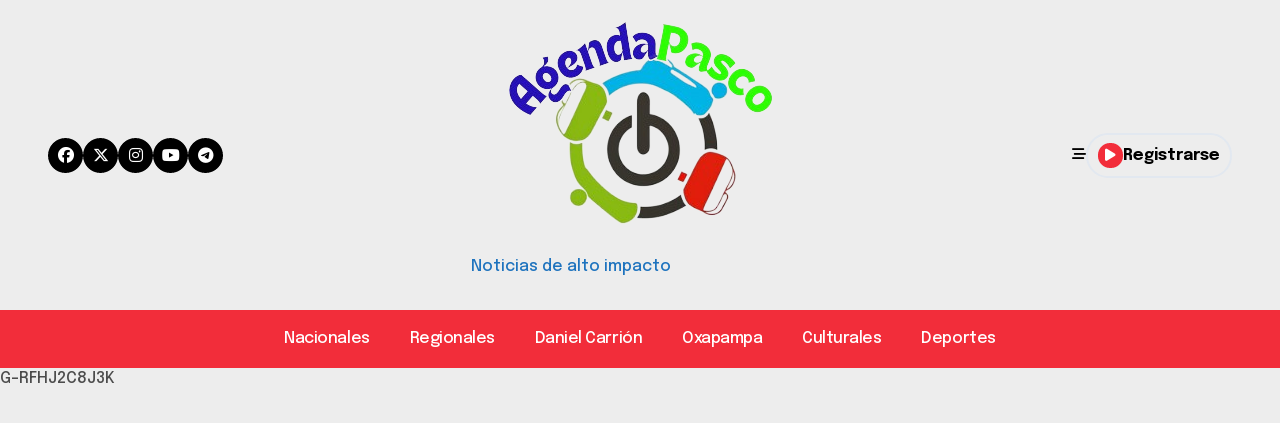

--- FILE ---
content_type: text/html; charset=UTF-8
request_url: https://agendapasco.com/pasco-tres-muertos-y-un-herido-es-el-saldo-del-choque-de-camioneta-con-camion-estacionado/
body_size: 15313
content:
<!-- =========================
  Page Breadcrumb   
============================== -->
<!DOCTYPE html>
<html lang="es">
<head>
<meta charset="UTF-8">
<meta name="viewport" content="width=device-width, initial-scale=1">
<link rel="profile" href="https://gmpg.org/xfn/11">
<meta name='robots' content='index, follow, max-image-preview:large, max-snippet:-1, max-video-preview:-1' />
	<style>img:is([sizes="auto" i], [sizes^="auto," i]) { contain-intrinsic-size: 3000px 1500px }</style>
	<!-- Etiqueta de Google (gtag.js) Modo de consentimiento dataLayer añadido por Site Kit -->
<script type="text/javascript" id="google_gtagjs-js-consent-mode-data-layer">
/* <![CDATA[ */
window.dataLayer = window.dataLayer || [];function gtag(){dataLayer.push(arguments);}
gtag('consent', 'default', {"ad_personalization":"denied","ad_storage":"denied","ad_user_data":"denied","analytics_storage":"denied","functionality_storage":"denied","security_storage":"denied","personalization_storage":"denied","region":["AT","BE","BG","CH","CY","CZ","DE","DK","EE","ES","FI","FR","GB","GR","HR","HU","IE","IS","IT","LI","LT","LU","LV","MT","NL","NO","PL","PT","RO","SE","SI","SK"],"wait_for_update":500});
window._googlesitekitConsentCategoryMap = {"statistics":["analytics_storage"],"marketing":["ad_storage","ad_user_data","ad_personalization"],"functional":["functionality_storage","security_storage"],"preferences":["personalization_storage"]};
window._googlesitekitConsents = {"ad_personalization":"denied","ad_storage":"denied","ad_user_data":"denied","analytics_storage":"denied","functionality_storage":"denied","security_storage":"denied","personalization_storage":"denied","region":["AT","BE","BG","CH","CY","CZ","DE","DK","EE","ES","FI","FR","GB","GR","HR","HU","IE","IS","IT","LI","LT","LU","LV","MT","NL","NO","PL","PT","RO","SE","SI","SK"],"wait_for_update":500};
/* ]]> */
</script>
<!-- Fin de la etiqueta Google (gtag.js) Modo de consentimiento dataLayer añadido por Site Kit -->

	<!-- This site is optimized with the Yoast SEO plugin v25.7 - https://yoast.com/wordpress/plugins/seo/ -->
	<title>Pasco. Tres muertos y un herido es el saldo del choque de camioneta con camión estacionado % % %</title>
	<meta name="description" content="Pasco. Tres muertos y un herido es el saldo del choque de camioneta con camión estacionado % %" />
	<link rel="canonical" href="https://agendapasco.com/pasco-tres-muertos-y-un-herido-es-el-saldo-del-choque-de-camioneta-con-camion-estacionado/" />
	<meta property="og:locale" content="es_ES" />
	<meta property="og:type" content="article" />
	<meta property="og:title" content="Pasco. Tres muertos y un herido es el saldo del choque de camioneta con camión estacionado % % %" />
	<meta property="og:description" content="Pasco. Tres muertos y un herido es el saldo del choque de camioneta con camión estacionado % %" />
	<meta property="og:url" content="https://agendapasco.com/pasco-tres-muertos-y-un-herido-es-el-saldo-del-choque-de-camioneta-con-camion-estacionado/" />
	<meta property="article:publisher" content="https://web.facebook.com/AgendaPasco/" />
	<meta property="article:author" content="https://web.facebook.com/AgendaPasco/?epa=SEARCH_BOX" />
	<meta property="article:published_time" content="2022-12-16T21:21:10+00:00" />
	<meta property="og:image" content="https://agendapasco.com/wp-content/uploads/2022/12/VEHICULOS-CHOCAN.png" />
	<meta property="og:image:width" content="1011" />
	<meta property="og:image:height" content="639" />
	<meta property="og:image:type" content="image/png" />
	<meta name="author" content="MAURIPOOL" />
	<meta name="twitter:label1" content="Escrito por" />
	<meta name="twitter:data1" content="MAURIPOOL" />
	<meta name="twitter:label2" content="Tiempo de lectura" />
	<meta name="twitter:data2" content="1 minuto" />
	<script type="application/ld+json" class="yoast-schema-graph">{"@context":"https://schema.org","@graph":[{"@type":"Article","@id":"https://agendapasco.com/pasco-tres-muertos-y-un-herido-es-el-saldo-del-choque-de-camioneta-con-camion-estacionado/#article","isPartOf":{"@id":"https://agendapasco.com/pasco-tres-muertos-y-un-herido-es-el-saldo-del-choque-de-camioneta-con-camion-estacionado/"},"author":{"name":"MAURIPOOL","@id":"https://agendapasco.com/#/schema/person/0084b30dc5931c9125bf63d20acad357"},"headline":"Pasco. Tres muertos y un herido es el saldo del choque de camioneta con camión estacionado","datePublished":"2022-12-16T21:21:10+00:00","mainEntityOfPage":{"@id":"https://agendapasco.com/pasco-tres-muertos-y-un-herido-es-el-saldo-del-choque-de-camioneta-con-camion-estacionado/"},"wordCount":240,"publisher":{"@id":"https://agendapasco.com/#organization"},"image":{"@id":"https://agendapasco.com/pasco-tres-muertos-y-un-herido-es-el-saldo-del-choque-de-camioneta-con-camion-estacionado/#primaryimage"},"thumbnailUrl":"https://agendapasco.com/wp-content/uploads/2022/12/VEHICULOS-CHOCAN.png","articleSection":["Actualidad Regional","General","Nacionales"],"inLanguage":"es"},{"@type":"WebPage","@id":"https://agendapasco.com/pasco-tres-muertos-y-un-herido-es-el-saldo-del-choque-de-camioneta-con-camion-estacionado/","url":"https://agendapasco.com/pasco-tres-muertos-y-un-herido-es-el-saldo-del-choque-de-camioneta-con-camion-estacionado/","name":"Pasco. Tres muertos y un herido es el saldo del choque de camioneta con camión estacionado % % %","isPartOf":{"@id":"https://agendapasco.com/#website"},"primaryImageOfPage":{"@id":"https://agendapasco.com/pasco-tres-muertos-y-un-herido-es-el-saldo-del-choque-de-camioneta-con-camion-estacionado/#primaryimage"},"image":{"@id":"https://agendapasco.com/pasco-tres-muertos-y-un-herido-es-el-saldo-del-choque-de-camioneta-con-camion-estacionado/#primaryimage"},"thumbnailUrl":"https://agendapasco.com/wp-content/uploads/2022/12/VEHICULOS-CHOCAN.png","datePublished":"2022-12-16T21:21:10+00:00","description":"Pasco. Tres muertos y un herido es el saldo del choque de camioneta con camión estacionado % %","breadcrumb":{"@id":"https://agendapasco.com/pasco-tres-muertos-y-un-herido-es-el-saldo-del-choque-de-camioneta-con-camion-estacionado/#breadcrumb"},"inLanguage":"es","potentialAction":[{"@type":"ReadAction","target":["https://agendapasco.com/pasco-tres-muertos-y-un-herido-es-el-saldo-del-choque-de-camioneta-con-camion-estacionado/"]}]},{"@type":"ImageObject","inLanguage":"es","@id":"https://agendapasco.com/pasco-tres-muertos-y-un-herido-es-el-saldo-del-choque-de-camioneta-con-camion-estacionado/#primaryimage","url":"https://agendapasco.com/wp-content/uploads/2022/12/VEHICULOS-CHOCAN.png","contentUrl":"https://agendapasco.com/wp-content/uploads/2022/12/VEHICULOS-CHOCAN.png","width":1011,"height":639,"caption":"Choque de vehículos"},{"@type":"BreadcrumbList","@id":"https://agendapasco.com/pasco-tres-muertos-y-un-herido-es-el-saldo-del-choque-de-camioneta-con-camion-estacionado/#breadcrumb","itemListElement":[{"@type":"ListItem","position":1,"name":"Inicio","item":"https://agendapasco.com/"},{"@type":"ListItem","position":2,"name":"Pasco. Tres muertos y un herido es el saldo del choque de camioneta con camión estacionado"}]},{"@type":"WebSite","@id":"https://agendapasco.com/#website","url":"https://agendapasco.com/","name":"agenda pasco","description":"Noticias de alto impacto","publisher":{"@id":"https://agendapasco.com/#organization"},"alternateName":"agendapasco.com","potentialAction":[{"@type":"SearchAction","target":{"@type":"EntryPoint","urlTemplate":"https://agendapasco.com/?s={search_term_string}"},"query-input":{"@type":"PropertyValueSpecification","valueRequired":true,"valueName":"search_term_string"}}],"inLanguage":"es"},{"@type":"Organization","@id":"https://agendapasco.com/#organization","name":"AgendaPasco","alternateName":"agendapasco.com","url":"https://agendapasco.com/","logo":{"@type":"ImageObject","inLanguage":"es","@id":"https://agendapasco.com/#/schema/logo/image/","url":"https://agendapasco.com/wp-content/uploads/2024/01/cropped-cropped-cropped-Black___White_Minimalist_Signature_Personal_Brand_Logo-removebg-preview-10.png","contentUrl":"https://agendapasco.com/wp-content/uploads/2024/01/cropped-cropped-cropped-Black___White_Minimalist_Signature_Personal_Brand_Logo-removebg-preview-10.png","width":338,"height":217,"caption":"AgendaPasco"},"image":{"@id":"https://agendapasco.com/#/schema/logo/image/"},"sameAs":["https://web.facebook.com/AgendaPasco/"]},{"@type":"Person","@id":"https://agendapasco.com/#/schema/person/0084b30dc5931c9125bf63d20acad357","name":"MAURIPOOL","sameAs":["http://www.agendapasco.com","https://web.facebook.com/AgendaPasco/?epa=SEARCH_BOX","https://www.pinterest.com/portalnoticiaspasco4/"]}]}</script>
	<!-- / Yoast SEO plugin. -->


<link rel='dns-prefetch' href='//www.googletagmanager.com' />
<link rel='dns-prefetch' href='//fonts.googleapis.com' />
<link rel='dns-prefetch' href='//pagead2.googlesyndication.com' />
<link rel="alternate" type="application/rss+xml" title=" &raquo; Feed" href="https://agendapasco.com/feed/" />
<link rel="alternate" type="application/rss+xml" title=" &raquo; Feed de los comentarios" href="https://agendapasco.com/comments/feed/" />
<script type="text/javascript">
/* <![CDATA[ */
window._wpemojiSettings = {"baseUrl":"https:\/\/s.w.org\/images\/core\/emoji\/16.0.1\/72x72\/","ext":".png","svgUrl":"https:\/\/s.w.org\/images\/core\/emoji\/16.0.1\/svg\/","svgExt":".svg","source":{"concatemoji":"https:\/\/agendapasco.com\/wp-includes\/js\/wp-emoji-release.min.js?ver=6.8.3"}};
/*! This file is auto-generated */
!function(s,n){var o,i,e;function c(e){try{var t={supportTests:e,timestamp:(new Date).valueOf()};sessionStorage.setItem(o,JSON.stringify(t))}catch(e){}}function p(e,t,n){e.clearRect(0,0,e.canvas.width,e.canvas.height),e.fillText(t,0,0);var t=new Uint32Array(e.getImageData(0,0,e.canvas.width,e.canvas.height).data),a=(e.clearRect(0,0,e.canvas.width,e.canvas.height),e.fillText(n,0,0),new Uint32Array(e.getImageData(0,0,e.canvas.width,e.canvas.height).data));return t.every(function(e,t){return e===a[t]})}function u(e,t){e.clearRect(0,0,e.canvas.width,e.canvas.height),e.fillText(t,0,0);for(var n=e.getImageData(16,16,1,1),a=0;a<n.data.length;a++)if(0!==n.data[a])return!1;return!0}function f(e,t,n,a){switch(t){case"flag":return n(e,"\ud83c\udff3\ufe0f\u200d\u26a7\ufe0f","\ud83c\udff3\ufe0f\u200b\u26a7\ufe0f")?!1:!n(e,"\ud83c\udde8\ud83c\uddf6","\ud83c\udde8\u200b\ud83c\uddf6")&&!n(e,"\ud83c\udff4\udb40\udc67\udb40\udc62\udb40\udc65\udb40\udc6e\udb40\udc67\udb40\udc7f","\ud83c\udff4\u200b\udb40\udc67\u200b\udb40\udc62\u200b\udb40\udc65\u200b\udb40\udc6e\u200b\udb40\udc67\u200b\udb40\udc7f");case"emoji":return!a(e,"\ud83e\udedf")}return!1}function g(e,t,n,a){var r="undefined"!=typeof WorkerGlobalScope&&self instanceof WorkerGlobalScope?new OffscreenCanvas(300,150):s.createElement("canvas"),o=r.getContext("2d",{willReadFrequently:!0}),i=(o.textBaseline="top",o.font="600 32px Arial",{});return e.forEach(function(e){i[e]=t(o,e,n,a)}),i}function t(e){var t=s.createElement("script");t.src=e,t.defer=!0,s.head.appendChild(t)}"undefined"!=typeof Promise&&(o="wpEmojiSettingsSupports",i=["flag","emoji"],n.supports={everything:!0,everythingExceptFlag:!0},e=new Promise(function(e){s.addEventListener("DOMContentLoaded",e,{once:!0})}),new Promise(function(t){var n=function(){try{var e=JSON.parse(sessionStorage.getItem(o));if("object"==typeof e&&"number"==typeof e.timestamp&&(new Date).valueOf()<e.timestamp+604800&&"object"==typeof e.supportTests)return e.supportTests}catch(e){}return null}();if(!n){if("undefined"!=typeof Worker&&"undefined"!=typeof OffscreenCanvas&&"undefined"!=typeof URL&&URL.createObjectURL&&"undefined"!=typeof Blob)try{var e="postMessage("+g.toString()+"("+[JSON.stringify(i),f.toString(),p.toString(),u.toString()].join(",")+"));",a=new Blob([e],{type:"text/javascript"}),r=new Worker(URL.createObjectURL(a),{name:"wpTestEmojiSupports"});return void(r.onmessage=function(e){c(n=e.data),r.terminate(),t(n)})}catch(e){}c(n=g(i,f,p,u))}t(n)}).then(function(e){for(var t in e)n.supports[t]=e[t],n.supports.everything=n.supports.everything&&n.supports[t],"flag"!==t&&(n.supports.everythingExceptFlag=n.supports.everythingExceptFlag&&n.supports[t]);n.supports.everythingExceptFlag=n.supports.everythingExceptFlag&&!n.supports.flag,n.DOMReady=!1,n.readyCallback=function(){n.DOMReady=!0}}).then(function(){return e}).then(function(){var e;n.supports.everything||(n.readyCallback(),(e=n.source||{}).concatemoji?t(e.concatemoji):e.wpemoji&&e.twemoji&&(t(e.twemoji),t(e.wpemoji)))}))}((window,document),window._wpemojiSettings);
/* ]]> */
</script>
<link rel='stylesheet' id='newspaperup-theme-fonts-css' href='https://agendapasco.com/wp-content/fonts/a6338e94036dde9609a031caf4fc8170.css?ver=20201110' type='text/css' media='all' />
<style id='wp-emoji-styles-inline-css' type='text/css'>

	img.wp-smiley, img.emoji {
		display: inline !important;
		border: none !important;
		box-shadow: none !important;
		height: 1em !important;
		width: 1em !important;
		margin: 0 0.07em !important;
		vertical-align: -0.1em !important;
		background: none !important;
		padding: 0 !important;
	}
</style>
<link rel='stylesheet' id='wp-block-library-css' href='https://agendapasco.com/wp-includes/css/dist/block-library/style.min.css?ver=6.8.3' type='text/css' media='all' />
<style id='wp-block-library-theme-inline-css' type='text/css'>
.wp-block-audio :where(figcaption){color:#555;font-size:13px;text-align:center}.is-dark-theme .wp-block-audio :where(figcaption){color:#ffffffa6}.wp-block-audio{margin:0 0 1em}.wp-block-code{border:1px solid #ccc;border-radius:4px;font-family:Menlo,Consolas,monaco,monospace;padding:.8em 1em}.wp-block-embed :where(figcaption){color:#555;font-size:13px;text-align:center}.is-dark-theme .wp-block-embed :where(figcaption){color:#ffffffa6}.wp-block-embed{margin:0 0 1em}.blocks-gallery-caption{color:#555;font-size:13px;text-align:center}.is-dark-theme .blocks-gallery-caption{color:#ffffffa6}:root :where(.wp-block-image figcaption){color:#555;font-size:13px;text-align:center}.is-dark-theme :root :where(.wp-block-image figcaption){color:#ffffffa6}.wp-block-image{margin:0 0 1em}.wp-block-pullquote{border-bottom:4px solid;border-top:4px solid;color:currentColor;margin-bottom:1.75em}.wp-block-pullquote cite,.wp-block-pullquote footer,.wp-block-pullquote__citation{color:currentColor;font-size:.8125em;font-style:normal;text-transform:uppercase}.wp-block-quote{border-left:.25em solid;margin:0 0 1.75em;padding-left:1em}.wp-block-quote cite,.wp-block-quote footer{color:currentColor;font-size:.8125em;font-style:normal;position:relative}.wp-block-quote:where(.has-text-align-right){border-left:none;border-right:.25em solid;padding-left:0;padding-right:1em}.wp-block-quote:where(.has-text-align-center){border:none;padding-left:0}.wp-block-quote.is-large,.wp-block-quote.is-style-large,.wp-block-quote:where(.is-style-plain){border:none}.wp-block-search .wp-block-search__label{font-weight:700}.wp-block-search__button{border:1px solid #ccc;padding:.375em .625em}:where(.wp-block-group.has-background){padding:1.25em 2.375em}.wp-block-separator.has-css-opacity{opacity:.4}.wp-block-separator{border:none;border-bottom:2px solid;margin-left:auto;margin-right:auto}.wp-block-separator.has-alpha-channel-opacity{opacity:1}.wp-block-separator:not(.is-style-wide):not(.is-style-dots){width:100px}.wp-block-separator.has-background:not(.is-style-dots){border-bottom:none;height:1px}.wp-block-separator.has-background:not(.is-style-wide):not(.is-style-dots){height:2px}.wp-block-table{margin:0 0 1em}.wp-block-table td,.wp-block-table th{word-break:normal}.wp-block-table :where(figcaption){color:#555;font-size:13px;text-align:center}.is-dark-theme .wp-block-table :where(figcaption){color:#ffffffa6}.wp-block-video :where(figcaption){color:#555;font-size:13px;text-align:center}.is-dark-theme .wp-block-video :where(figcaption){color:#ffffffa6}.wp-block-video{margin:0 0 1em}:root :where(.wp-block-template-part.has-background){margin-bottom:0;margin-top:0;padding:1.25em 2.375em}
</style>
<style id='classic-theme-styles-inline-css' type='text/css'>
/*! This file is auto-generated */
.wp-block-button__link{color:#fff;background-color:#32373c;border-radius:9999px;box-shadow:none;text-decoration:none;padding:calc(.667em + 2px) calc(1.333em + 2px);font-size:1.125em}.wp-block-file__button{background:#32373c;color:#fff;text-decoration:none}
</style>
<style id='global-styles-inline-css' type='text/css'>
:root{--wp--preset--aspect-ratio--square: 1;--wp--preset--aspect-ratio--4-3: 4/3;--wp--preset--aspect-ratio--3-4: 3/4;--wp--preset--aspect-ratio--3-2: 3/2;--wp--preset--aspect-ratio--2-3: 2/3;--wp--preset--aspect-ratio--16-9: 16/9;--wp--preset--aspect-ratio--9-16: 9/16;--wp--preset--color--black: #000000;--wp--preset--color--cyan-bluish-gray: #abb8c3;--wp--preset--color--white: #ffffff;--wp--preset--color--pale-pink: #f78da7;--wp--preset--color--vivid-red: #cf2e2e;--wp--preset--color--luminous-vivid-orange: #ff6900;--wp--preset--color--luminous-vivid-amber: #fcb900;--wp--preset--color--light-green-cyan: #7bdcb5;--wp--preset--color--vivid-green-cyan: #00d084;--wp--preset--color--pale-cyan-blue: #8ed1fc;--wp--preset--color--vivid-cyan-blue: #0693e3;--wp--preset--color--vivid-purple: #9b51e0;--wp--preset--gradient--vivid-cyan-blue-to-vivid-purple: linear-gradient(135deg,rgba(6,147,227,1) 0%,rgb(155,81,224) 100%);--wp--preset--gradient--light-green-cyan-to-vivid-green-cyan: linear-gradient(135deg,rgb(122,220,180) 0%,rgb(0,208,130) 100%);--wp--preset--gradient--luminous-vivid-amber-to-luminous-vivid-orange: linear-gradient(135deg,rgba(252,185,0,1) 0%,rgba(255,105,0,1) 100%);--wp--preset--gradient--luminous-vivid-orange-to-vivid-red: linear-gradient(135deg,rgba(255,105,0,1) 0%,rgb(207,46,46) 100%);--wp--preset--gradient--very-light-gray-to-cyan-bluish-gray: linear-gradient(135deg,rgb(238,238,238) 0%,rgb(169,184,195) 100%);--wp--preset--gradient--cool-to-warm-spectrum: linear-gradient(135deg,rgb(74,234,220) 0%,rgb(151,120,209) 20%,rgb(207,42,186) 40%,rgb(238,44,130) 60%,rgb(251,105,98) 80%,rgb(254,248,76) 100%);--wp--preset--gradient--blush-light-purple: linear-gradient(135deg,rgb(255,206,236) 0%,rgb(152,150,240) 100%);--wp--preset--gradient--blush-bordeaux: linear-gradient(135deg,rgb(254,205,165) 0%,rgb(254,45,45) 50%,rgb(107,0,62) 100%);--wp--preset--gradient--luminous-dusk: linear-gradient(135deg,rgb(255,203,112) 0%,rgb(199,81,192) 50%,rgb(65,88,208) 100%);--wp--preset--gradient--pale-ocean: linear-gradient(135deg,rgb(255,245,203) 0%,rgb(182,227,212) 50%,rgb(51,167,181) 100%);--wp--preset--gradient--electric-grass: linear-gradient(135deg,rgb(202,248,128) 0%,rgb(113,206,126) 100%);--wp--preset--gradient--midnight: linear-gradient(135deg,rgb(2,3,129) 0%,rgb(40,116,252) 100%);--wp--preset--font-size--small: 13px;--wp--preset--font-size--medium: 20px;--wp--preset--font-size--large: 36px;--wp--preset--font-size--x-large: 42px;--wp--preset--spacing--20: 0.44rem;--wp--preset--spacing--30: 0.67rem;--wp--preset--spacing--40: 1rem;--wp--preset--spacing--50: 1.5rem;--wp--preset--spacing--60: 2.25rem;--wp--preset--spacing--70: 3.38rem;--wp--preset--spacing--80: 5.06rem;--wp--preset--shadow--natural: 6px 6px 9px rgba(0, 0, 0, 0.2);--wp--preset--shadow--deep: 12px 12px 50px rgba(0, 0, 0, 0.4);--wp--preset--shadow--sharp: 6px 6px 0px rgba(0, 0, 0, 0.2);--wp--preset--shadow--outlined: 6px 6px 0px -3px rgba(255, 255, 255, 1), 6px 6px rgba(0, 0, 0, 1);--wp--preset--shadow--crisp: 6px 6px 0px rgba(0, 0, 0, 1);}:where(.is-layout-flex){gap: 0.5em;}:where(.is-layout-grid){gap: 0.5em;}body .is-layout-flex{display: flex;}.is-layout-flex{flex-wrap: wrap;align-items: center;}.is-layout-flex > :is(*, div){margin: 0;}body .is-layout-grid{display: grid;}.is-layout-grid > :is(*, div){margin: 0;}:where(.wp-block-columns.is-layout-flex){gap: 2em;}:where(.wp-block-columns.is-layout-grid){gap: 2em;}:where(.wp-block-post-template.is-layout-flex){gap: 1.25em;}:where(.wp-block-post-template.is-layout-grid){gap: 1.25em;}.has-black-color{color: var(--wp--preset--color--black) !important;}.has-cyan-bluish-gray-color{color: var(--wp--preset--color--cyan-bluish-gray) !important;}.has-white-color{color: var(--wp--preset--color--white) !important;}.has-pale-pink-color{color: var(--wp--preset--color--pale-pink) !important;}.has-vivid-red-color{color: var(--wp--preset--color--vivid-red) !important;}.has-luminous-vivid-orange-color{color: var(--wp--preset--color--luminous-vivid-orange) !important;}.has-luminous-vivid-amber-color{color: var(--wp--preset--color--luminous-vivid-amber) !important;}.has-light-green-cyan-color{color: var(--wp--preset--color--light-green-cyan) !important;}.has-vivid-green-cyan-color{color: var(--wp--preset--color--vivid-green-cyan) !important;}.has-pale-cyan-blue-color{color: var(--wp--preset--color--pale-cyan-blue) !important;}.has-vivid-cyan-blue-color{color: var(--wp--preset--color--vivid-cyan-blue) !important;}.has-vivid-purple-color{color: var(--wp--preset--color--vivid-purple) !important;}.has-black-background-color{background-color: var(--wp--preset--color--black) !important;}.has-cyan-bluish-gray-background-color{background-color: var(--wp--preset--color--cyan-bluish-gray) !important;}.has-white-background-color{background-color: var(--wp--preset--color--white) !important;}.has-pale-pink-background-color{background-color: var(--wp--preset--color--pale-pink) !important;}.has-vivid-red-background-color{background-color: var(--wp--preset--color--vivid-red) !important;}.has-luminous-vivid-orange-background-color{background-color: var(--wp--preset--color--luminous-vivid-orange) !important;}.has-luminous-vivid-amber-background-color{background-color: var(--wp--preset--color--luminous-vivid-amber) !important;}.has-light-green-cyan-background-color{background-color: var(--wp--preset--color--light-green-cyan) !important;}.has-vivid-green-cyan-background-color{background-color: var(--wp--preset--color--vivid-green-cyan) !important;}.has-pale-cyan-blue-background-color{background-color: var(--wp--preset--color--pale-cyan-blue) !important;}.has-vivid-cyan-blue-background-color{background-color: var(--wp--preset--color--vivid-cyan-blue) !important;}.has-vivid-purple-background-color{background-color: var(--wp--preset--color--vivid-purple) !important;}.has-black-border-color{border-color: var(--wp--preset--color--black) !important;}.has-cyan-bluish-gray-border-color{border-color: var(--wp--preset--color--cyan-bluish-gray) !important;}.has-white-border-color{border-color: var(--wp--preset--color--white) !important;}.has-pale-pink-border-color{border-color: var(--wp--preset--color--pale-pink) !important;}.has-vivid-red-border-color{border-color: var(--wp--preset--color--vivid-red) !important;}.has-luminous-vivid-orange-border-color{border-color: var(--wp--preset--color--luminous-vivid-orange) !important;}.has-luminous-vivid-amber-border-color{border-color: var(--wp--preset--color--luminous-vivid-amber) !important;}.has-light-green-cyan-border-color{border-color: var(--wp--preset--color--light-green-cyan) !important;}.has-vivid-green-cyan-border-color{border-color: var(--wp--preset--color--vivid-green-cyan) !important;}.has-pale-cyan-blue-border-color{border-color: var(--wp--preset--color--pale-cyan-blue) !important;}.has-vivid-cyan-blue-border-color{border-color: var(--wp--preset--color--vivid-cyan-blue) !important;}.has-vivid-purple-border-color{border-color: var(--wp--preset--color--vivid-purple) !important;}.has-vivid-cyan-blue-to-vivid-purple-gradient-background{background: var(--wp--preset--gradient--vivid-cyan-blue-to-vivid-purple) !important;}.has-light-green-cyan-to-vivid-green-cyan-gradient-background{background: var(--wp--preset--gradient--light-green-cyan-to-vivid-green-cyan) !important;}.has-luminous-vivid-amber-to-luminous-vivid-orange-gradient-background{background: var(--wp--preset--gradient--luminous-vivid-amber-to-luminous-vivid-orange) !important;}.has-luminous-vivid-orange-to-vivid-red-gradient-background{background: var(--wp--preset--gradient--luminous-vivid-orange-to-vivid-red) !important;}.has-very-light-gray-to-cyan-bluish-gray-gradient-background{background: var(--wp--preset--gradient--very-light-gray-to-cyan-bluish-gray) !important;}.has-cool-to-warm-spectrum-gradient-background{background: var(--wp--preset--gradient--cool-to-warm-spectrum) !important;}.has-blush-light-purple-gradient-background{background: var(--wp--preset--gradient--blush-light-purple) !important;}.has-blush-bordeaux-gradient-background{background: var(--wp--preset--gradient--blush-bordeaux) !important;}.has-luminous-dusk-gradient-background{background: var(--wp--preset--gradient--luminous-dusk) !important;}.has-pale-ocean-gradient-background{background: var(--wp--preset--gradient--pale-ocean) !important;}.has-electric-grass-gradient-background{background: var(--wp--preset--gradient--electric-grass) !important;}.has-midnight-gradient-background{background: var(--wp--preset--gradient--midnight) !important;}.has-small-font-size{font-size: var(--wp--preset--font-size--small) !important;}.has-medium-font-size{font-size: var(--wp--preset--font-size--medium) !important;}.has-large-font-size{font-size: var(--wp--preset--font-size--large) !important;}.has-x-large-font-size{font-size: var(--wp--preset--font-size--x-large) !important;}
:where(.wp-block-post-template.is-layout-flex){gap: 1.25em;}:where(.wp-block-post-template.is-layout-grid){gap: 1.25em;}
:where(.wp-block-columns.is-layout-flex){gap: 2em;}:where(.wp-block-columns.is-layout-grid){gap: 2em;}
:root :where(.wp-block-pullquote){font-size: 1.5em;line-height: 1.6;}
</style>
<link rel='stylesheet' id='all-css-css' href='https://agendapasco.com/wp-content/themes/newspaperup/css/all.css?ver=6.8.3' type='text/css' media='all' />
<link rel='stylesheet' id='dark-css' href='https://agendapasco.com/wp-content/themes/newspaperup/css/colors/dark.css?ver=6.8.3' type='text/css' media='all' />
<link rel='stylesheet' id='core-css' href='https://agendapasco.com/wp-content/themes/newspaperup/css/core.css?ver=6.8.3' type='text/css' media='all' />
<link rel='stylesheet' id='newspaperup-style-css' href='https://agendapasco.com/wp-content/themes/newsblogs/style.css?ver=6.8.3' type='text/css' media='all' />
<link rel='stylesheet' id='wp-core-css' href='https://agendapasco.com/wp-content/themes/newspaperup/css/wp-core.css?ver=6.8.3' type='text/css' media='all' />
<link rel='stylesheet' id='default-css' href='https://agendapasco.com/wp-content/themes/newspaperup/css/colors/default.css?ver=6.8.3' type='text/css' media='all' />
<link rel='stylesheet' id='swiper-bundle-css-css' href='https://agendapasco.com/wp-content/themes/newspaperup/css/swiper-bundle.css?ver=6.8.3' type='text/css' media='all' />
<link rel='stylesheet' id='menu-core-css-css' href='https://agendapasco.com/wp-content/themes/newspaperup/css/sm-core-css.css?ver=6.8.3' type='text/css' media='all' />
<link rel='stylesheet' id='smartmenus-css' href='https://agendapasco.com/wp-content/themes/newspaperup/css/sm-clean.css?ver=6.8.3' type='text/css' media='all' />
<link rel='stylesheet' id='newsblogs-fonts-css' href='//fonts.googleapis.com/css?family=Libre+Baskerville%3A300%2C400%2C500%2C600%2C700%2C800%2C900%7CEpilogue%3A400%2C500%2C700&#038;subset=latin%2Clatin-ext' type='text/css' media='all' />
<link rel='stylesheet' id='newspaperup-style-parent-css' href='https://agendapasco.com/wp-content/themes/newspaperup/style.css?ver=6.8.3' type='text/css' media='all' />
<link rel='stylesheet' id='newsblogs-style-css' href='https://agendapasco.com/wp-content/themes/newsblogs/style.css?ver=1.0' type='text/css' media='all' />
<link rel='stylesheet' id='newsblogs-default-css-css' href='https://agendapasco.com/wp-content/themes/newsblogs/css/colors/default.css?ver=6.8.3' type='text/css' media='all' />
<script type="text/javascript" src="https://agendapasco.com/wp-includes/js/jquery/jquery.min.js?ver=3.7.1" id="jquery-core-js"></script>
<script type="text/javascript" src="https://agendapasco.com/wp-includes/js/jquery/jquery-migrate.min.js?ver=3.4.1" id="jquery-migrate-js"></script>
<script type="text/javascript" src="https://agendapasco.com/wp-content/themes/newspaperup/js/navigation.js?ver=6.8.3" id="newspaperup-navigation-js"></script>
<script type="text/javascript" src="https://agendapasco.com/wp-content/themes/newspaperup/js/swiper-bundle.js?ver=6.8.3" id="swiper-bundle-js"></script>
<script type="text/javascript" src="https://agendapasco.com/wp-content/themes/newspaperup/js/hc-sticky.js?ver=6.8.3" id="sticky-js-js"></script>
<script type="text/javascript" src="https://agendapasco.com/wp-content/themes/newspaperup/js/jquery.sticky.js?ver=6.8.3" id="sticky-header-js-js"></script>
<script type="text/javascript" src="https://agendapasco.com/wp-content/themes/newspaperup/js/jquery.smartmenus.js?ver=6.8.3" id="smartmenus-js-js"></script>
<script type="text/javascript" src="https://agendapasco.com/wp-content/themes/newspaperup/js/jquery.cookie.min.js?ver=6.8.3" id="jquery-cookie-js"></script>

<!-- Fragmento de código de la etiqueta de Google (gtag.js) añadida por Site Kit -->
<!-- Fragmento de código de Google Analytics añadido por Site Kit -->
<script type="text/javascript" src="https://www.googletagmanager.com/gtag/js?id=G-RFHJ2C8J3K" id="google_gtagjs-js" async></script>
<script type="text/javascript" id="google_gtagjs-js-after">
/* <![CDATA[ */
window.dataLayer = window.dataLayer || [];function gtag(){dataLayer.push(arguments);}
gtag("set","linker",{"domains":["agendapasco.com"]});
gtag("js", new Date());
gtag("set", "developer_id.dZTNiMT", true);
gtag("config", "G-RFHJ2C8J3K");
/* ]]> */
</script>
<link rel="https://api.w.org/" href="https://agendapasco.com/wp-json/" /><link rel="alternate" title="JSON" type="application/json" href="https://agendapasco.com/wp-json/wp/v2/posts/93229" /><link rel="EditURI" type="application/rsd+xml" title="RSD" href="https://agendapasco.com/xmlrpc.php?rsd" />
<meta name="generator" content="WordPress 6.8.3" />
<link rel='shortlink' href='https://agendapasco.com/?p=93229' />
<link rel="alternate" title="oEmbed (JSON)" type="application/json+oembed" href="https://agendapasco.com/wp-json/oembed/1.0/embed?url=https%3A%2F%2Fagendapasco.com%2Fpasco-tres-muertos-y-un-herido-es-el-saldo-del-choque-de-camioneta-con-camion-estacionado%2F" />
<link rel="alternate" title="oEmbed (XML)" type="text/xml+oembed" href="https://agendapasco.com/wp-json/oembed/1.0/embed?url=https%3A%2F%2Fagendapasco.com%2Fpasco-tres-muertos-y-un-herido-es-el-saldo-del-choque-de-camioneta-con-camion-estacionado%2F&#038;format=xml" />
<meta name="generator" content="Site Kit by Google 1.159.0" />        <style>
            .bs-blog-post p:nth-of-type(1)::first-letter {
                display: none;
            }
        </style>
    
<!-- Metaetiquetas de Google AdSense añadidas por Site Kit -->
<meta name="google-adsense-platform-account" content="ca-host-pub-2644536267352236">
<meta name="google-adsense-platform-domain" content="sitekit.withgoogle.com">
<!-- Acabar con las metaetiquetas de Google AdSense añadidas por Site Kit -->
        <style type="text/css">
                    </style>
        
<!-- Fragmento de código de Google Adsense añadido por Site Kit -->
<script type="text/javascript" async="async" src="https://pagead2.googlesyndication.com/pagead/js/adsbygoogle.js?client=ca-pub-7131908503151774&amp;host=ca-host-pub-2644536267352236" crossorigin="anonymous"></script>

<!-- Final del fragmento de código de Google Adsense añadido por Site Kit -->
<link rel="icon" href="https://agendapasco.com/wp-content/uploads/2024/09/cropped-WhatsApp-Image-2024-09-13-at-2.28.03-PM-32x32.png" sizes="32x32" />
<link rel="icon" href="https://agendapasco.com/wp-content/uploads/2024/09/cropped-WhatsApp-Image-2024-09-13-at-2.28.03-PM-192x192.png" sizes="192x192" />
<link rel="apple-touch-icon" href="https://agendapasco.com/wp-content/uploads/2024/09/cropped-WhatsApp-Image-2024-09-13-at-2.28.03-PM-180x180.png" />
<meta name="msapplication-TileImage" content="https://agendapasco.com/wp-content/uploads/2024/09/cropped-WhatsApp-Image-2024-09-13-at-2.28.03-PM-270x270.png" />
</head>
<body class="wp-singular post-template-default single single-post postid-93229 single-format-standard wp-custom-logo wp-embed-responsive wp-theme-newspaperup wp-child-theme-newsblogs  ta-hide-date-author-in-list defaultcolor" >
<div id="page" class="site">
<a class="skip-link screen-reader-text" href="#content">
Skip to content</a>
<div class="wrapper" id="custom-background-css">
  <!--header--> 
    <!--header-->
  <header class="bs-headfive">
    <!-- Header Top -->
  <div class="bs-header-main">  
    <div class="inner">
      <div class="container">
        <div class="row align-center">
          <div class="col-lg-4 d-none d-lg-block">
              <ul class="bs-social">
            <li>
          <a  href="#">
            <i class="fab fa-facebook"></i>
          </a>
        </li>
                <li>
          <a  href="#">
            <i class="fa-brands fa-x-twitter"></i>
          </a>
        </li>
                <li>
          <a  href="#">
            <i class="fab fa-instagram"></i>
          </a>
        </li>
                <li>
          <a  href="#">
            <i class="fab fa-youtube"></i>
          </a>
        </li>
                <li>
          <a  href="#">
            <i class="fab fa-telegram"></i>
          </a>
        </li>
        </ul>           
          </div>
          <div class="logo col-lg-4 col-6 d-flex justify-center">
            <!-- logo Area-->
            <!-- logo-->
<div class="logo">
  <div class="site-logo">
    <a href="https://agendapasco.com/" class="navbar-brand" rel="home"><img width="338" height="217" src="https://agendapasco.com/wp-content/uploads/2024/01/cropped-cropped-cropped-Black___White_Minimalist_Signature_Personal_Brand_Logo-removebg-preview-10.png" class="custom-logo" alt="" decoding="async" fetchpriority="high" srcset="https://agendapasco.com/wp-content/uploads/2024/01/cropped-cropped-cropped-Black___White_Minimalist_Signature_Personal_Brand_Logo-removebg-preview-10.png 338w, https://agendapasco.com/wp-content/uploads/2024/01/cropped-cropped-cropped-Black___White_Minimalist_Signature_Personal_Brand_Logo-removebg-preview-10-300x193.png 300w" sizes="(max-width: 338px) 100vw, 338px" /></a>  </div>
  <div class="site-branding-text">
      <p class="site-title"> <a href="https://agendapasco.com/" rel="home"></a></p>
        <p class="site-description">Noticias de alto impacto</p>
  </div>
</div><!-- /logo-->
            <!-- /logo Area-->
          </div>
          <!--col-lg-4-->
          <div class="col-lg-4 col-6 d-flex justify-end">
          <!-- Right Area-->
            <div class="right-nav">
    <!-- Off Canvas -->
      <div class="hedaer-offcanvas d-none d-lg-block">
        <button class="offcanvas-trigger" bs-data-clickable-end="true">
          <i class="fa-solid fa-bars-staggered"></i>
        </button>
      </div>
    <!-- /Off Canvas -->
    
        <label class="switch d-none d-lg-inline-block" for="switch">
        <input type="checkbox" name="theme" id="switch" class="defaultcolor" data-skin-mode="defaultcolor">
        <span class="slider"></span>
      </label>
          <!-- search-->
      <a class="msearch element" href="#" bs-search-clickable="true">
        <i class="fa-solid fa-magnifying-glass"></i>
      </a>
      <!-- /search-->
     
    <a href="#" class="subscribe-btn btn btn-one d-flex" data-text="Registrarse"  target="_blank">
      <i class="fas fa-play"></i> <span>Registrarse</span>    </a>
    </div>
          <!-- Right-->
          </div>
          <!--/col-lg-6-->
        </div>
      </div>
    </div>
  </div>
  <!-- /Header Top -->         
    <!-- Header bottom -->
    <div class="bs-menu-full">
    <div class="container">
      <div class="main-nav d-flex align-center"> 
        <!-- Main Menu Area-->
         
    <div class="navbar-wp">
      <button class="menu-btn">
        <span class="icon-bar"></span>
        <span class="icon-bar"></span>
        <span class="icon-bar"></span>
      </button>
      <nav id="main-nav" class="nav-wp justify-start">
                <!-- Sample menu definition -->
        <ul id="menu-agenda" class="sm sm-clean"><li id="menu-item-32700" class="menu-item menu-item-type-taxonomy menu-item-object-category current-post-ancestor current-menu-parent current-post-parent menu-item-32700"><a class="nav-link" title="Nacionales" href="https://agendapasco.com/nacionales/">Nacionales</a></li>
<li id="menu-item-74152" class="menu-item menu-item-type-taxonomy menu-item-object-category menu-item-74152"><a class="nav-link" title="Regionales" href="https://agendapasco.com/regionales/">Regionales</a></li>
<li id="menu-item-74154" class="menu-item menu-item-type-taxonomy menu-item-object-category menu-item-74154"><a class="nav-link" title="Daniel Carrión" href="https://agendapasco.com/daniel-carrion/">Daniel Carrión</a></li>
<li id="menu-item-74153" class="menu-item menu-item-type-taxonomy menu-item-object-category menu-item-74153"><a class="nav-link" title="Oxapampa" href="https://agendapasco.com/oxapampa/">Oxapampa</a></li>
<li id="menu-item-32695" class="menu-item menu-item-type-taxonomy menu-item-object-category menu-item-32695"><a class="nav-link" title="Culturales" href="https://agendapasco.com/culturales/">Culturales</a></li>
<li id="menu-item-32697" class="menu-item menu-item-type-taxonomy menu-item-object-category menu-item-32697"><a class="nav-link" title="Deportes" href="https://agendapasco.com/deportes/">Deportes</a></li>
</ul>      </nav> 
    </div>
          <!-- /Main Menu Area-->
      </div>
    </div>
  </div><!-- /Header bottom -->
  </header>G-RFHJ2C8J3K<main id="content" class="single-class content">
  <!--/container-->
    <div class="container"> 
      <!--==================== breadcrumb section ====================-->
        <div class="bs-card-box page-entry-title">            <div class="bs-breadcrumb-section">
                <div class="overlay">
                    <div class="row">
                        <nav aria-label="breadcrumb">
                            <ol class="breadcrumb">
                                <div role="navigation" aria-label="Migas de pan" class="breadcrumb-trail breadcrumbs" itemprop="breadcrumb"><ul class="breadcrumb trail-items" itemscope itemtype="http://schema.org/BreadcrumbList"><meta name="numberOfItems" content="3" /><meta name="itemListOrder" content="Ascending" /><li itemprop="itemListElement breadcrumb-item" itemscope itemtype="http://schema.org/ListItem" class="trail-item breadcrumb-item  trail-begin"><a href="https://agendapasco.com/" rel="home" itemprop="item"><span itemprop="name">Inicio</span></a><meta itemprop="position" content="1" /></li><li itemprop="itemListElement breadcrumb-item" itemscope itemtype="http://schema.org/ListItem" class="trail-item breadcrumb-item "><a href="https://agendapasco.com/general/" itemprop="item"><span itemprop="name">General</span></a><meta itemprop="position" content="2" /></li><li itemprop="itemListElement breadcrumb-item" itemscope itemtype="http://schema.org/ListItem" class="trail-item breadcrumb-item  trail-end"><span itemprop="name"><span itemprop="name">Pasco. Tres muertos y un herido es el saldo del choque de camioneta con camión estacionado</span></span><meta itemprop="position" content="3" /></li></ul></div> 
                            </ol>
                        </nav>
                    </div>
                </div>
            </div>
        </div>      <!--row-->
        <div class="row"> 
                  
        <div class="col-lg-8 content-right"> 
                     <div class="bs-blog-post single"> 
            <div class="bs-header">
                                <div class="bs-blog-category one">
                                            <a href="https://agendapasco.com/actualidad-regional/" style="--cat-color:#ffffff" id="category_61_color" >
                            Actualidad Regional                        </a>
                                            <a href="https://agendapasco.com/general/" style="" id="category_1_color" >
                            General                        </a>
                                            <a href="https://agendapasco.com/nacionales/" style="" id="category_196_color" >
                            Nacionales                        </a>
                                    </div>
                                        <h1 class="title" title="Pasco. Tres muertos y un herido es el saldo del choque de camioneta con camión estacionado">
                            Pasco. Tres muertos y un herido es el saldo del choque de camioneta con camión estacionado                        </h1> 
                                            <div class="bs-info-author-block">
                            <div class="bs-blog-meta mb-0">
                                        <span class="bs-author">
            <a class="bs-author-pic" href="https://agendapasco.com/author/mauripool/"> 
                 
                Por MAURIPOOL            </a>
        </span>
               <span class="comments-link"> 
            <a href="https://agendapasco.com/pasco-tres-muertos-y-un-herido-es-el-saldo-del-choque-de-camioneta-con-camion-estacionado/">
                No hay comentarios            </a> 
        </span>
                                </div>
                        </div>
                    <div class="bs-blog-thumb"><img width="1011" height="639" src="https://agendapasco.com/wp-content/uploads/2022/12/VEHICULOS-CHOCAN.png" class=" wp-post-image" alt="" decoding="async" srcset="https://agendapasco.com/wp-content/uploads/2022/12/VEHICULOS-CHOCAN.png 1011w, https://agendapasco.com/wp-content/uploads/2022/12/VEHICULOS-CHOCAN-300x190.png 300w, https://agendapasco.com/wp-content/uploads/2022/12/VEHICULOS-CHOCAN-768x485.png 768w" sizes="(max-width: 1011px) 100vw, 1011px" /></div>            </div>
            <article class="small single">
                <p style="text-align: justify;"><span style="color: #0000ff;">Un accidente de tránsito, se produjo el día de ayer (jueves) en horas de la noche en la carretera central Pasco – Oroya en el kilómetro 107+100 cerca al centro poblado de Shelby en Vicco, el choque por alcance entre un camión estacionado y una camioneta dejó como saldo tres personas fallecidas y un herido, informaron integrantes de la compañía de bomberos de Pasco.</span></p>
<figure id="attachment_93230" aria-describedby="caption-attachment-93230" style="width: 300px" class="wp-caption alignleft"><a href="https://agendapasco.com/wp-content/uploads/2022/12/VEHICULOS-CHOCAN.png"><img decoding="async" class="size-medium wp-image-93230" src="https://agendapasco.com/wp-content/uploads/2022/12/VEHICULOS-CHOCAN-300x190.png" alt="" width="300" height="190" srcset="https://agendapasco.com/wp-content/uploads/2022/12/VEHICULOS-CHOCAN-300x190.png 300w, https://agendapasco.com/wp-content/uploads/2022/12/VEHICULOS-CHOCAN-768x485.png 768w, https://agendapasco.com/wp-content/uploads/2022/12/VEHICULOS-CHOCAN.png 1011w" sizes="(max-width: 300px) 100vw, 300px" /></a><figcaption id="caption-attachment-93230" class="wp-caption-text">Choque de vehículos</figcaption></figure>
<p style="text-align: justify;"><span style="color: #0000ff;">Según la información recabada el camión se encontraba estacionado por fallas mecánicas, aparentemente la camioneta de placa de rodaje BJQ-928, conducido por Junior Javier De La Rosa (30) años de edad habría intentado pasar produciéndose el choque” informaron.</span></p>
<p style="text-align: justify;"><span style="color: #0000ff;">Alertados por los choferes que transitan en la carretera central, se hicieron presentes bomberos y policías de Cochamarca, quienes por varias horas hasta pasada la madrugada de hoy (viernes) retiraron os cuerpos de las personas que perdieron la vida, “&#8230; se ha identificado además del chofer a Luida Morales Mateo (47) y Rosa Raraz Janampa (36) años, cuyos cuerpos fueron derivados a la morgue de Pasco para la necropsia de Ley.</span></p>
<p style="text-align: justify;"><span style="color: #0000ff;">Entre tanto la persona herida Isidora Ponce Arzapalo, fue trasladada al hospital Carrión quedando hospitalizada.</span></p>
<p style="text-align: justify;"><span style="color: #0000ff;">Las pericias para determinar las causas se encuentran en manos de los agentes policiales. </span></p>
    <script>
        function pinIt()
        {
            var e = document.createElement('script');
            e.setAttribute('type','text/javascript');
            e.setAttribute('charset','UTF-8');
            e.setAttribute('src','https://assets.pinterest.com/js/pinmarklet.js?r='+Math.random()*99999999);
            document.body.appendChild(e);
        }
    </script>
    <div class="post-share">
        <div class="post-share-icons cf">                
            <a class="facebook" href="https://www.facebook.com/sharer.php?url=https://agendapasco.com/pasco-tres-muertos-y-un-herido-es-el-saldo-del-choque-de-camioneta-con-camion-estacionado/" class="link " target="_blank" >
                <i class="fab fa-facebook"></i>
            </a>
            <a class="twitter" href="http://twitter.com/share?url=https://agendapasco.com/pasco-tres-muertos-y-un-herido-es-el-saldo-del-choque-de-camioneta-con-camion-estacionado/&#038;text=Pasco.%20Tres%20muertos%20y%20un%20herido%20es%20el%20saldo%20del%20choque%20de%20camioneta%20con%20cami%C3%B3n%20estacionado" class="link " target="_blank">
                <i class="fa-brands fa-x-twitter"></i>
            </a>
            <a class="envelope" href="mailto:?subject=Pasco.%20Tres%20muertos%20y%20un%20herido%20es%20el%20saldo%20del%20choque%20de%20camioneta%20con%20camión%20estacionado&#038;body=https://agendapasco.com/pasco-tres-muertos-y-un-herido-es-el-saldo-del-choque-de-camioneta-con-camion-estacionado/" class="link " target="_blank" >
                <i class="fas fa-envelope-open"></i>
            </a>
            <a class="linkedin" href="https://www.linkedin.com/sharing/share-offsite/?url=https://agendapasco.com/pasco-tres-muertos-y-un-herido-es-el-saldo-del-choque-de-camioneta-con-camion-estacionado/&#038;title=Pasco.%20Tres%20muertos%20y%20un%20herido%20es%20el%20saldo%20del%20choque%20de%20camioneta%20con%20cami%C3%B3n%20estacionado" class="link " target="_blank" >
                <i class="fab fa-linkedin"></i>
            </a>
            <a href="javascript:pinIt();" class="pinterest">
                <i class="fab fa-pinterest"></i>
            </a>
            <a class="telegram" href="https://t.me/share/url?url=https://agendapasco.com/pasco-tres-muertos-y-un-herido-es-el-saldo-del-choque-de-camioneta-con-camion-estacionado/&#038;title=Pasco.%20Tres%20muertos%20y%20un%20herido%20es%20el%20saldo%20del%20choque%20de%20camioneta%20con%20cami%C3%B3n%20estacionado" target="_blank" >
                <i class="fab fa-telegram"></i>
            </a>
            <a class="whatsapp" href="https://api.whatsapp.com/send?text=https://agendapasco.com/pasco-tres-muertos-y-un-herido-es-el-saldo-del-choque-de-camioneta-con-camion-estacionado/&#038;title=Pasco.%20Tres%20muertos%20y%20un%20herido%20es%20el%20saldo%20del%20choque%20de%20camioneta%20con%20cami%C3%B3n%20estacionado" target="_blank" >
                <i class="fab fa-whatsapp"></i>
            </a>
            <a class="reddit" href="https://www.reddit.com/submit?url=https://agendapasco.com/pasco-tres-muertos-y-un-herido-es-el-saldo-del-choque-de-camioneta-con-camion-estacionado/&#038;title=Pasco.%20Tres%20muertos%20y%20un%20herido%20es%20el%20saldo%20del%20choque%20de%20camioneta%20con%20cami%C3%B3n%20estacionado" target="_blank" >
                <i class="fab fa-reddit"></i>
            </a>
            <a class="print-r" href="javascript:window.print()"> <i class="fas fa-print"></i></a>
        </div>
    </div>
                    <div class="clearfix mb-3"></div>
                    
	<nav class="navigation post-navigation" aria-label="Entradas">
		<h2 class="screen-reader-text">Navegación de entradas</h2>
		<div class="nav-links"><div class="nav-previous"><a href="https://agendapasco.com/pasco-marchas-y-protestas-en-contra-de-boluarte-y-planton-al-frontis-de-la-corte-de-justicia/" rel="prev"><div class="fas fa-angle-double-left"></div><span> Pasco. Marchas y protestas en contra de Boluarte y plantón al frontis de la corte de justicia</span></a></div><div class="nav-next"><a href="https://agendapasco.com/villa-rica-pasco-auto-fue-arrastrado-por-lluvias-dejando-un-muerto-y-tres-heridos/" rel="next"><span>Villa Rica – Pasco. Auto fue arrastrado por lluvias dejando un muerto y tres heridos</span> <div class="fas fa-angle-double-right"></div></a></div></div>
	</nav>            </article>
        </div>
    <div class="bs-info-author-block py-4 px-3 mb-4 flex-column justify-center text-center">
  <a class="bs-author-pic" href="https://agendapasco.com/author/mauripool/"></a>
  <div class="flex-grow-1">
    <h4 class="title">Por <a href ="https://agendapasco.com/author/mauripool/">MAURIPOOL</a></h4>
    <p></p>
  </div>
</div><!--Start bs-realated-slider -->
<div class="bs-related-post-info bs-card-box">
 			<!-- bs-sec-title -->
			<div class="bs-widget-title one">
				<h4 class="title"><span><i class="fas fa-arrow-right"></i></span>Entradas relacionadas</h4>
				<div class="border-line"></div>
			</div> 
			<!-- // bs-sec-title -->
			    <!-- // bs-sec-title -->
    <div class="d-grid column3">
                            <div class="bs-blog-post three md back-img bshre mb-lg-0"  style="background-image: url('https://agendapasco.com/wp-content/uploads/2025/09/detenidos-1-1024x724.jpg');" >
                        <a class="link-div" href="https://agendapasco.com/caen-robando-en-tienda-y-son-capturados-cuando-huian-hacia-lima/"></a>
                                        <div class="bs-blog-category one">
                                            <a href="https://agendapasco.com/general/" style="" id="category_1_color" >
                            General                        </a>
                                    </div>
                                        <div class="inner">
                            <h4 class="title md"> 
                                <a href="https://agendapasco.com/caen-robando-en-tienda-y-son-capturados-cuando-huian-hacia-lima/" title="Caen robando en tienda y son capturados cuando huían hacia Lima">
                                    Caen robando en tienda y son capturados cuando huían hacia Lima                                </a>
                            </h4> 
                            <div class="bs-blog-meta">
                                    <span class="bs-author">
            <a class="auth" href="https://agendapasco.com/author/mauripool/"> 
                MAURIPOOL            </a>
        </span>
                                </div>
                        </div>
                    </div> 
                                    <div class="bs-blog-post three md back-img bshre mb-lg-0"  style="background-image: url('https://agendapasco.com/wp-content/uploads/2025/09/7a-1.jpeg');" >
                        <a class="link-div" href="https://agendapasco.com/pasco-estudiantes-de-comunicacion-toman-campus-por-falta-de-infraestructura/"></a>
                                        <div class="bs-blog-category one">
                                            <a href="https://agendapasco.com/general/" style="" id="category_1_color" >
                            General                        </a>
                                    </div>
                                        <div class="inner">
                            <h4 class="title md"> 
                                <a href="https://agendapasco.com/pasco-estudiantes-de-comunicacion-toman-campus-por-falta-de-infraestructura/" title="Pasco. Estudiantes de Comunicación toman campus por falta de infraestructura">
                                    Pasco. Estudiantes de Comunicación toman campus por falta de infraestructura                                </a>
                            </h4> 
                            <div class="bs-blog-meta">
                                    <span class="bs-author">
            <a class="auth" href="https://agendapasco.com/author/mauripool/"> 
                MAURIPOOL            </a>
        </span>
                                </div>
                        </div>
                    </div> 
                                    <div class="bs-blog-post three md back-img bshre mb-lg-0"  style="background-image: url('https://agendapasco.com/wp-content/uploads/2025/08/WhatsApp-Image-2025-08-26-at-16.18.56-2-1024x768.jpeg');" >
                        <a class="link-div" href="https://agendapasco.com/pasco-vehiculo-cae-a-un-abismo-dejando-7-fallecidos/"></a>
                                        <div class="bs-blog-category one">
                                            <a href="https://agendapasco.com/general/" style="" id="category_1_color" >
                            General                        </a>
                                    </div>
                                        <div class="inner">
                            <h4 class="title md"> 
                                <a href="https://agendapasco.com/pasco-vehiculo-cae-a-un-abismo-dejando-7-fallecidos/" title="Pasco. Vehículo cae a un abismo dejando 7 fallecidos">
                                    Pasco. Vehículo cae a un abismo dejando 7 fallecidos                                </a>
                            </h4> 
                            <div class="bs-blog-meta">
                                    <span class="bs-author">
            <a class="auth" href="https://agendapasco.com/author/mauripool/"> 
                MAURIPOOL            </a>
        </span>
                                </div>
                        </div>
                    </div> 
                    </div>
</div>
<!--End bs-realated-slider -->        </div>

                    <!--col-lg-4-->
                <aside class="col-lg-4 sidebar-right">
                    
<div id="sidebar-right" class="bs-sidebar bs-sticky">
	<div id="search-3" class="bs-widget widget_search"><div class="bs-widget-title one"><h2 class="title"><span><i class="fas fa-arrow-right"></i></span>Buscar</h2><div class="border-line"></div></div><form role="search" method="get" class="search-form" action="https://agendapasco.com/">
				<label>
					<span class="screen-reader-text">Buscar:</span>
					<input type="search" class="search-field" placeholder="Buscar &hellip;" value="" name="s" />
				</label>
				<input type="submit" class="search-submit" value="Buscar" />
			</form></div><div id="text-371" class="bs-widget widget_text"><div class="bs-widget-title one"><h2 class="title"><span><i class="fas fa-arrow-right"></i></span>Facebook</h2><div class="border-line"></div></div>			<div class="textwidget"><p><iframe loading="lazy" src="https://www.facebook.com/plugins/page.php?href=https%3A%2F%2Fwww.facebook.com%2FAgendaPasco%2F&#038;tabs=timeline&#038;width=340&#038;height=500&#038;small_header=true&#038;adapt_container_width=false&#038;hide_cover=false&#038;show_facepile=true&#038;appId" style="border:none;overflow:hidden" scrolling="no" frameborder="0" allowTransparency="true" allow="encrypted-media"></iframe></p>
</div>
		</div><div id="text-380" class="bs-widget widget_text"><div class="bs-widget-title one"><h2 class="title"><span><i class="fas fa-arrow-right"></i></span>Anuncios</h2><div class="border-line"></div></div>			<div class="textwidget"><p><script async src="https://pagead2.googlesyndication.com/pagead/js/adsbygoogle.js"></script><br />
<!-- ANUNCIE AQUI --><br />
<ins class="adsbygoogle" style="display: block;" data-ad-client="ca-pub-7131908503151774" data-ad-slot="1282383856" data-ad-format="auto" data-full-width-responsive="true"></ins><br />
<script>
     (adsbygoogle = window.adsbygoogle || []).push({});
</script></p>
</div>
		</div><div id="text-349" class="bs-widget widget_text"><div class="bs-widget-title one"><h2 class="title"><span><i class="fas fa-arrow-right"></i></span>Contactos y Denuncias</h2><div class="border-line"></div></div>			<div class="textwidget"><a href="https://agendapasco.com/wp-content/uploads/2023/01/TARJETA-AGENDAPASCO.jpg"><img src="https://agendapasco.com/wp-content/uploads/2023/01/TARJETA-AGENDAPASCO-300x177.jpg" alt="" width="300" height="177" class="aligncenter size-medium wp-image-93378" /></a></div>
		</div><div id="text-330" class="bs-widget widget_text"><div class="bs-widget-title one"><h2 class="title"><span><i class="fas fa-arrow-right"></i></span>Publicidad</h2><div class="border-line"></div></div>			<div class="textwidget"><script async src="https://pagead2.googlesyndication.com/pagead/js/adsbygoogle.js"></script>
<!-- ANUNCIE AQUI -->
<ins class="adsbygoogle" style="display: block;" data-ad-client="ca-pub-7131908503151774" data-ad-slot="1282383856" data-ad-format="auto" data-full-width-responsive="true"></ins>
<script>
     (adsbygoogle = window.adsbygoogle || []).push({});
</script></div>
		</div><div id="text-378" class="bs-widget widget_text"><div class="bs-widget-title one"><h2 class="title"><span><i class="fas fa-arrow-right"></i></span>Anuncios</h2><div class="border-line"></div></div>			<div class="textwidget"></div>
		</div></div>
                </aside>
            <!--/col-lg-4-->
                </div>
      <!--/row-->
    </div>
  <!--/container-->
</main> 
<!-- </main> -->
<!--==================== Missed ====================-->
<div class="missed">
  <div class="container">
    <div class="row">
      <div class="col-12">
        <div class="wd-back position-relative">
          			<!-- bs-sec-title -->
			<div class="bs-widget-title one">
				<h4 class="title"><span><i class="fas fa-arrow-right"></i></span>Te has perdido</h4>
				<div class="border-line"></div>
			</div> 
			<!-- // bs-sec-title -->
			          <div class="missedslider d-grid column4">
                                <div class="bs-blog-post three md back-img bshre mb-0"  style="background-image: url('https://agendapasco.com/wp-content/uploads/2025/09/detenidos-1-1024x724.jpg'); ">
                    <a class="link-div" href="https://agendapasco.com/caen-robando-en-tienda-y-son-capturados-cuando-huian-hacia-lima/"></a>
                                    <div class="bs-blog-category one">
                                            <a href="https://agendapasco.com/general/" style="" id="category_1_color" >
                            General                        </a>
                                    </div>
                                    <div class="inner">
                      <div class="title-wrap">
                        <h4 class="title bsm"><a href="https://agendapasco.com/caen-robando-en-tienda-y-son-capturados-cuando-huian-hacia-lima/">Caen robando en tienda y son capturados cuando huían hacia Lima</a></h4>
                        <div class="btn-wrap">
                          <a href="https://agendapasco.com/caen-robando-en-tienda-y-son-capturados-cuando-huian-hacia-lima/"><i class="fas fa-arrow-right"></i></a>
                        </div>
                      </div> 
                    </div>
                  </div>
                                <div class="bs-blog-post three md back-img bshre mb-0"  style="background-image: url('https://agendapasco.com/wp-content/uploads/2025/09/7a-1.jpeg'); ">
                    <a class="link-div" href="https://agendapasco.com/pasco-estudiantes-de-comunicacion-toman-campus-por-falta-de-infraestructura/"></a>
                                    <div class="bs-blog-category one">
                                            <a href="https://agendapasco.com/general/" style="" id="category_1_color" >
                            General                        </a>
                                    </div>
                                    <div class="inner">
                      <div class="title-wrap">
                        <h4 class="title bsm"><a href="https://agendapasco.com/pasco-estudiantes-de-comunicacion-toman-campus-por-falta-de-infraestructura/">Pasco. Estudiantes de Comunicación toman campus por falta de infraestructura</a></h4>
                        <div class="btn-wrap">
                          <a href="https://agendapasco.com/pasco-estudiantes-de-comunicacion-toman-campus-por-falta-de-infraestructura/"><i class="fas fa-arrow-right"></i></a>
                        </div>
                      </div> 
                    </div>
                  </div>
                                <div class="bs-blog-post three md back-img bshre mb-0"  style="background-image: url('https://agendapasco.com/wp-content/uploads/2025/08/WhatsApp-Image-2025-08-26-at-16.18.56-2-1024x768.jpeg'); ">
                    <a class="link-div" href="https://agendapasco.com/pasco-vehiculo-cae-a-un-abismo-dejando-7-fallecidos/"></a>
                                    <div class="bs-blog-category one">
                                            <a href="https://agendapasco.com/general/" style="" id="category_1_color" >
                            General                        </a>
                                    </div>
                                    <div class="inner">
                      <div class="title-wrap">
                        <h4 class="title bsm"><a href="https://agendapasco.com/pasco-vehiculo-cae-a-un-abismo-dejando-7-fallecidos/">Pasco. Vehículo cae a un abismo dejando 7 fallecidos</a></h4>
                        <div class="btn-wrap">
                          <a href="https://agendapasco.com/pasco-vehiculo-cae-a-un-abismo-dejando-7-fallecidos/"><i class="fas fa-arrow-right"></i></a>
                        </div>
                      </div> 
                    </div>
                  </div>
                                <div class="bs-blog-post three md back-img bshre mb-0"  style="background-image: url('https://agendapasco.com/wp-content/uploads/2025/08/Mineria-Ilegal.jpg'); ">
                    <a class="link-div" href="https://agendapasco.com/huanuco-solicitan-declarar-en-emergencia-por-mineria-ilegal/"></a>
                                    <div class="bs-blog-category one">
                                            <a href="https://agendapasco.com/general/" style="" id="category_1_color" >
                            General                        </a>
                                    </div>
                                    <div class="inner">
                      <div class="title-wrap">
                        <h4 class="title bsm"><a href="https://agendapasco.com/huanuco-solicitan-declarar-en-emergencia-por-mineria-ilegal/">Huánuco: Solicitan declarar en emergencia por minería ilegal</a></h4>
                        <div class="btn-wrap">
                          <a href="https://agendapasco.com/huanuco-solicitan-declarar-en-emergencia-por-mineria-ilegal/"><i class="fas fa-arrow-right"></i></a>
                        </div>
                      </div> 
                    </div>
                  </div>
               
          </div>        
        </div><!-- end wd-back -->
      </div><!-- end col12 -->
    </div><!-- end row -->
  </div><!-- end container -->
</div> 
<!-- end missed -->
    <!--==================== FOOTER AREA ====================-->
        <footer class="footer one "
     >
        <div class="overlay" style="background-color: ;">
            <!--Start bs-footer-widget-area-->
                            <div class="bs-footer-widget-area">
                    <div class="container">
                        <!--row-->
                            <div class="row">
                                <div id="block-6" class="col-lg-4 col-sm-6 rotateInDownLeft animated bs-widget widget_block"> <!-- Inicio. radio hosting USAstreams.com html5 player -->
<!-- Licencia: GRATIS-XDF4543ERF -->
<iframe loading="lazy" name="contenedorPlayer" class="cuadroBordeado" allow="autoplay" width="100%" height="75px" marginwidth=0 marginheight=0 hspace=0 vspace=0 frameborder=0 scrolling=no  src="https://cp.usastreams.com/pr2g/APPlayerRadioHTML5.aspx?stream=https://stream.zeno.fm/y5y793dv5s8uv.m3u&fondo=05&formato=mpeg&color=14&titulo=2&autoStart=1&vol=5&tipo=201&nombre=STUDIO+RADIO&imagen=https://cp.usastreams.com/playerHTML5/img/cover.png&server=https://stream.zeno.fm/status.xslCHUMILLASmount=/y5y793dv5s8uv.m3u"></iframe>
<!-- En players responsive puede modificar el weight a sus necesidades, Por favor no modifique el resto del codigo para poder seguir ofreciendo este servicio gratis  -->
<!-- Fin. USAstreams.com html5 player -->
</div><div id="block-7" class="col-lg-4 col-sm-6 rotateInDownLeft animated bs-widget widget_block">
<h2 class="wp-block-heading"><span><i class="fas fa-arrow-right"></i></span>RADIO EN VIVO </h2>
</div>                            </div>
                            <div class="divide-line"></div>
                        <!--/row-->
                    </div>
                    <!--/container-->
                </div>
                            <div class="bs-footer-bottom-area">
                    <div class="container">
                        <div class="row align-center">
                            <div class="col-lg-6 col-md-6">
                                <div class="footer-logo text-xs">
                                    <a href="https://agendapasco.com/" class="navbar-brand" rel="home"><img width="338" height="217" src="https://agendapasco.com/wp-content/uploads/2024/01/cropped-cropped-cropped-Black___White_Minimalist_Signature_Personal_Brand_Logo-removebg-preview-10.png" class="custom-logo" alt="" decoding="async" srcset="https://agendapasco.com/wp-content/uploads/2024/01/cropped-cropped-cropped-Black___White_Minimalist_Signature_Personal_Brand_Logo-removebg-preview-10.png 338w, https://agendapasco.com/wp-content/uploads/2024/01/cropped-cropped-cropped-Black___White_Minimalist_Signature_Personal_Brand_Logo-removebg-preview-10-300x193.png 300w" sizes="(max-width: 338px) 100vw, 338px" /></a>                                    <div class="site-branding-text">
                                        <p class="site-title-footer"> <a href="https://agendapasco.com/" rel="home"></a></p>
                                        <p class="site-description-footer">Noticias de alto impacto</p>
                                    </div>
                                </div>
                            </div>
                            <!--col-lg-3-->
                            <div class="col-lg-6 col-md-6">
                                  <ul class="bs-social">
            <li>
          <a  href="#">
            <i class="fab fa-facebook"></i>
          </a>
        </li>
                <li>
          <a  href="#">
            <i class="fa-brands fa-x-twitter"></i>
          </a>
        </li>
                <li>
          <a  href="#">
            <i class="fab fa-instagram"></i>
          </a>
        </li>
                <li>
          <a  href="#">
            <i class="fab fa-youtube"></i>
          </a>
        </li>
                <li>
          <a  href="#">
            <i class="fab fa-telegram"></i>
          </a>
        </li>
        </ul>                            </div>
                            <!--/col-lg-3-->
                        </div>
                        <!--/row-->
                    </div>
                    <!--/container-->
                </div>
                <!--End bs-footer-widget-area-->
                                    <div class="bs-footer-copyright">
                        <div class="container">
                            <div class="row">
                                <div class="col-lg-6 col-md-6 text-xs">
                                                                            <p class="mb-0">
                                            Copyright 25© Todos los derechos reservados                                            <span class="sep"> | </span>
                                            <a href="#" target="_blank">Newspaperup</a> por <a href="https://themeansar.com" target="_blank">Themeansar</a>.                                        </p>
                                                                           
                                </div>
                                                                    <div class="col-lg-6 col-md-6 text-md-end text-xs">
                                                                                <ul id="menu-agenda-1" class="info-right"><li class="menu-item menu-item-type-taxonomy menu-item-object-category current-post-ancestor current-menu-parent current-post-parent menu-item-32700"><a class="nav-link" title="Nacionales" href="https://agendapasco.com/nacionales/">Nacionales</a></li>
<li class="menu-item menu-item-type-taxonomy menu-item-object-category menu-item-74152"><a class="nav-link" title="Regionales" href="https://agendapasco.com/regionales/">Regionales</a></li>
<li class="menu-item menu-item-type-taxonomy menu-item-object-category menu-item-74154"><a class="nav-link" title="Daniel Carrión" href="https://agendapasco.com/daniel-carrion/">Daniel Carrión</a></li>
<li class="menu-item menu-item-type-taxonomy menu-item-object-category menu-item-74153"><a class="nav-link" title="Oxapampa" href="https://agendapasco.com/oxapampa/">Oxapampa</a></li>
<li class="menu-item menu-item-type-taxonomy menu-item-object-category menu-item-32695"><a class="nav-link" title="Culturales" href="https://agendapasco.com/culturales/">Culturales</a></li>
<li class="menu-item menu-item-type-taxonomy menu-item-object-category menu-item-32697"><a class="nav-link" title="Deportes" href="https://agendapasco.com/deportes/">Deportes</a></li>
</ul>                                    </div>
                                                            </div>
                        </div>
                    </div> 
                 
        </div>
        <!--/overlay-->
    </footer>
    <!--/footer-->
</div>
<!--/wrapper-->
<!--Scroll To Top-->
                <div class="newspaperup_stt">
                <a href="#" class="bs_upscr">
                    <i class="fa-solid fa-arrow-up"></i>
                </a>
            </div>
      <aside class="bs-offcanvas end" bs-data-targeted="true">
    <div class="bs-offcanvas-close">
      <a href="#" class="bs-offcanvas-btn-close" bs-data-removable="true">
        <span></span>
        <span></span>
      </a>
    </div>
    <div class="bs-offcanvas-inner">
            <div class="bs-card-box empty-sidebar">
      			<!-- bs-sec-title -->
			<div class="bs-widget-title one">
				<h4 class="title"><span><i class="fas fa-arrow-right"></i></span>Header Toggle Sidebar</h4>
				<div class="border-line"></div>
			</div> 
			<!-- // bs-sec-title -->
			        <p class='empty-sidebar-widget-text'>
          Este es un widget de ejemplo para mostrar cómo aparece por defecto la barra lateral de cambio de cabecera. Puedes añadir widgets personalizados desde          <a href='https://agendapasco.com/wp-admin/widgets.php' title='widgets'>
            widgets          </a>
          en la administración.        </p>
      </div>
          </div>
  </aside>
          <div class="search-popup" bs-search-targeted="true">
            <div class="search-popup-content">
                <div class="search-popup-close">
                    <button type="button" class="btn-close" bs-dismiss-search="true"><i class="fa-solid fa-xmark"></i></button>
                </div>
                <div class="search-inner">
                    <form role="search" method="get" class="search-form" action="https://agendapasco.com/">
				<label>
					<span class="screen-reader-text">Buscar:</span>
					<input type="search" class="search-field" placeholder="Buscar &hellip;" value="" name="s" />
				</label>
				<input type="submit" class="search-submit" value="Buscar" />
			</form>                </div>
            </div>
        </div>
    <!--/Scroll To Top-->
<script type="speculationrules">
{"prefetch":[{"source":"document","where":{"and":[{"href_matches":"\/*"},{"not":{"href_matches":["\/wp-*.php","\/wp-admin\/*","\/wp-content\/uploads\/*","\/wp-content\/*","\/wp-content\/plugins\/*","\/wp-content\/themes\/newsblogs\/*","\/wp-content\/themes\/newspaperup\/*","\/*\\?(.+)"]}},{"not":{"selector_matches":"a[rel~=\"nofollow\"]"}},{"not":{"selector_matches":".no-prefetch, .no-prefetch a"}}]},"eagerness":"conservative"}]}
</script>
    <div class="bs-overlay-section" bs-remove-overlay="true"></div>
<style type="text/css"> 
	:root {
		--wrap-color: #ededed;
	}
/* Top Bar Color*/
.bs-head-detail {
  background: ;
}
.bs-head-detail, .bs-latest-news .bs-latest-news-slider a{
  color: ;
}
/*==================== Site title and tagline ====================*/
.site-title a, .site-description{
  color: #1e73be;
}
body.dark .site-title a, body.dark .site-description{
  color: #fff;
}
/*=================== Blog Post Color ===================*/
.site-branding-text .site-title a:hover{
  color:  !important;
}
body.dark .site-branding-text .site-title a:hover{
  color:  !important;
}
/* Footer Color*/
footer .bs-footer-copyright {
  background: ;
}
footer .bs-widget p, footer .site-title a, footer .site-title a:hover , footer .site-description, footer .site-description:hover, footer .bs-widget h6, footer .mg_contact_widget .bs-widget h6 {
  color: ;
}
footer .bs-footer-copyright p, footer .bs-footer-copyright a {
  color: ;
}
@media (min-width: 992px) {
    
    .archive-class .sidebar-right, .archive-class .sidebar-left , .index-class .sidebar-right, .index-class .sidebar-left{
      flex: 100;
      max-width:% !important;
    }
    .archive-class .content-right , .index-class .content-right {
      max-width: calc((100% - %)) !important;
    }
  }
</style>
<script type="text/javascript" src="https://agendapasco.com/wp-content/plugins/google-site-kit/dist/assets/js/googlesitekit-consent-mode-8917f4bdb6ac659920cf.js" id="googlesitekit-consent-mode-js"></script>
<script type="text/javascript" src="https://agendapasco.com/wp-content/themes/newspaperup/js/custom.js?ver=6.8.3" id="newspaperup_custom-js-js"></script>
<script type="text/javascript" src="https://agendapasco.com/wp-content/themes/newspaperup/js/dark.js?ver=6.8.3" id="newspaperup-dark-js"></script>
		<script>
		/(trident|msie)/i.test(navigator.userAgent)&&document.getElementById&&window.addEventListener&&window.addEventListener("hashchange",function(){var t,e=location.hash.substring(1);/^[A-z0-9_-]+$/.test(e)&&(t=document.getElementById(e))&&(/^(?:a|select|input|button|textarea)$/i.test(t.tagName)||(t.tabIndex=-1),t.focus())},!1);
		</script>
		</body>
</html>

--- FILE ---
content_type: text/html; charset=utf-8
request_url: https://www.google.com/recaptcha/api2/aframe
body_size: 270
content:
<!DOCTYPE HTML><html><head><meta http-equiv="content-type" content="text/html; charset=UTF-8"></head><body><script nonce="mGipKYKzjCdVRU8I7h6T7w">/** Anti-fraud and anti-abuse applications only. See google.com/recaptcha */ try{var clients={'sodar':'https://pagead2.googlesyndication.com/pagead/sodar?'};window.addEventListener("message",function(a){try{if(a.source===window.parent){var b=JSON.parse(a.data);var c=clients[b['id']];if(c){var d=document.createElement('img');d.src=c+b['params']+'&rc='+(localStorage.getItem("rc::a")?sessionStorage.getItem("rc::b"):"");window.document.body.appendChild(d);sessionStorage.setItem("rc::e",parseInt(sessionStorage.getItem("rc::e")||0)+1);localStorage.setItem("rc::h",'1762661757087');}}}catch(b){}});window.parent.postMessage("_grecaptcha_ready", "*");}catch(b){}</script></body></html>

--- FILE ---
content_type: text/css
request_url: https://agendapasco.com/wp-content/themes/newsblogs/style.css?ver=6.8.3
body_size: 1167
content:
/*
Theme Name: Newsblogs
Theme URI: https://themeansar.com/free-themes/newsblogs-free-magazine-blog-wordpress-theme/
Author: Themeansar
Author URI: https://themeansar.com
Description: Newsblogs is a fast, clean, modern-looking Best Responsive News Magazine WordPress theme. The theme is fully widgetized, so users can manage the content by using easy to use widgets. Newsblogs is suitable for dynamic news, newspapers, magazine, publishers, blogs, editors, online and gaming magazines, newsportals,personal blogs, newspaper, publishing or review siteand any creative website. Newsblogs is SEO friendly, WPML,Gutenberg, translation and RTL ready. Live preview : https://demos.themeansar.com/newspaperup/newsblogs/ and documentation at https://docs.themeansar.com/docs/newspaperup/
Version: 0.5
Requires PHP: 7.0
Requires at least: 5.4
Tested up to: 6.6
License: GNU General Public License v3 or later
License URI: http://www.gnu.org/licenses/gpl-3.0.html
Template: newspaperup
Text Domain: newsblogs
Tags: blog, portfolio, news, grid-Layout, one-column, two-columns, three-columns, flexible-header, left-sidebar, right-sidebar, custom-background, custom-colors, custom-logo, custom-menu, featured-images, footer-widgets, full-width-template, post-formats, rtl-language-support, theme-options, sticky-post, threaded-comments, translation-ready, block-styles, wide-blocks

Newsblogs WordPress Theme is child theme of Newspaperup, Copyright 2024 Themeansar
Newsblogs is distributed under the terms of the GNU General Public License v3

Newsblogs is based on Underscores https://underscores.me/, (C) 2012-2017 Automattic, Inc.
Underscores is distributed under the terms of the GNU GPL v2 or later.
*/
:root{
    --bxbra: 4px ;
    --Fontheading: "Libre Baskerville", sans-serif;
    --Fontbody: "Epilogue", sans-serif;
}
h1, .h1, h2, .h2, h3, .h3, h4, .h4, h5, .h5, h6, .h6 {
    font-weight: 700;
}
.bs-blog-post .title, .bs-widget-title.one .title, .widget_block .wp-block-heading, .widget_block .wp-block-search__label, .site-branding-text .site-title, .bs-latest-news .bn_title .title{
    font-weight: 700;
}
.mainfeatured.two .multi-post-widget .inner_columns{
    gap: 1.5rem;
}
.mainfeatured.two .bs-blog-post.three.lg {
    height: 500px;
    border-radius: var(--bxbra);
}
.mainfeatured.two .multi-post-widget .bs-blog-post.three.bsm {
    height: 233.5px;
    border-radius: var(--bxbra);
}
.mainfeatured.two .homemain {
    border-radius: var(--bxbra);
}
.right-nav .msearch, .right-nav .switch{
    display: none !important;
}
.navbar-wp nav{
    justify-content: center;
}
.bs-widget-title.one .title, .widget_block .wp-block-heading, .widget_block .wp-block-search__label{
    padding: 0;
}
.widget_block .wp-block-heading, .widget_block .wp-block-search__label{
    padding-right: 10px;
}
.bs-widget-title.one .title span, .widget_block .wp-block-heading span, .widget_block .wp-block-search__label span {
    display: inline-flex;
    align-items: center;
    justify-content: center;
    width: 30px;
    height: 30px;
    border-radius: 50%;
}
.right-nav .subscribe-btn{
    align-items: baseline;
}
.bs-blog-post.single .small.single, .bs-blog-post .bs-blog-thumb + .small{
    padding-top: 20px;
}
.screen-reader-text{
    transition: none;
}
.bs-menu-full .main{
    padding: 10px 0;
}
.bs-menu-full .logo{
    padding: 0;
}
.bs-blog-thumb.lg{
    height: 300px;
}
#list.d-grid{
    grid-gap: 50px;
}
.bs-blog-post, .bs-card-box, .wd-back {
    border: 1px solid var(--border-color);
    border-radius: var(--bxbra);
}
.bs-blog-post .small, .list-blog.bs-blog-post{
    padding: 16px;
}
.bs-blog-post.single, .bs-card-box, .wd-back{
    padding: 20px;
}
.list-blog.bs-blog-post:has(.bs-blog-thumb), .bs-blog-post.single .small{
    padding: 0;
}
.bs-info-author-block{
    border-width: 1px;
}
@media (min-width: 1200px) {
    .container {
        max-width: 1400px;
    }
}
@media (max-width: 767.98px) { 
    header .site-branding-text {
      text-align: start;
    }
    .list-blog.bs-blog-post .bs-blog-thumb {
        height: 300px;
        margin-bottom: 0px;
    }
}

--- FILE ---
content_type: text/css
request_url: https://agendapasco.com/wp-content/themes/newsblogs/css/colors/default.css?ver=6.8.3
body_size: -9
content:
:root {
	--pri-color: #f22d3a;
}
.bs-widget-title.one .title, .bs-widget-title.one .title, .widget_block .wp-block-heading, .widget_block .wp-block-search__label{
	background-color: transparent;
	color: var(--head-color);
}
.wp-block-heading:after, .wp-block-search__label:after{
	background-color: var(--wrap-color);
}
.bs-widget-title.one .title span, .widget_block .wp-block-heading span, .widget_block .wp-block-search__label span {
	background: var(--pri-color);
	color: #fff;
}
.navigation.pagination .nav-links .page-numbers, .navigation.pagination .nav-links a { 
    border-color: var(--border-color);
}
.bs-social li a:focus {
    outline: 1px dashed var(--pri-color);
}
.bs-headfive .bs-menu-full .navbar-wp nav ul.sm-clean li a:focus{
	outline: 1px dashed #fff;
}
footer .bs-widget-title.one .title{
	color: #fff;
}